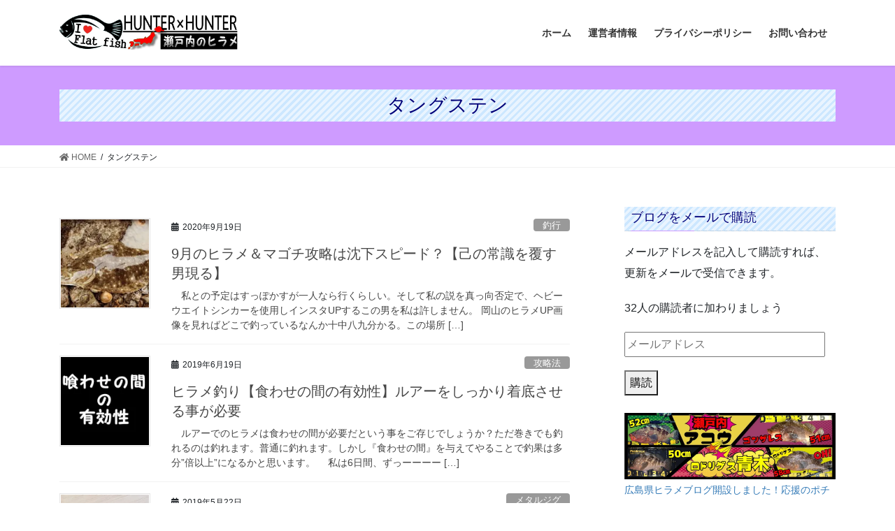

--- FILE ---
content_type: text/html; charset=UTF-8
request_url: http://hiramehunter.com/tag/%E3%82%BF%E3%83%B3%E3%82%B0%E3%82%B9%E3%83%86%E3%83%B3/
body_size: 10415
content:
<!DOCTYPE html><html lang="ja"
 prefix="og: https://ogp.me/ns#" ><head><meta charset="utf-8"><meta http-equiv="X-UA-Compatible" content="IE=edge"><meta name="viewport" content="width=device-width, initial-scale=1"><link media="all" href="http://hiramehunter.com/wp-content/cache/autoptimize/css/autoptimize_cec1fe4d39f1e521a2b76f7e0c836e4f.css" rel="stylesheet" /><title>タングステン | 11年のデータを元にヒラメの釣り方公開『瀬戸内の鮃師』</title><meta name="robots" content="noindex, max-snippet:-1, max-image-preview:large, max-video-preview:-1"/><link rel="canonical" href="http://hiramehunter.com/tag/%E3%82%BF%E3%83%B3%E3%82%B0%E3%82%B9%E3%83%86%E3%83%B3/" />  <script async src="https://www.googletagmanager.com/gtag/js?id=UA-133919454-1"></script> <script type="application/ld+json" class="aioseo-schema">{"@context":"https:\/\/schema.org","@graph":[{"@type":"WebSite","@id":"http:\/\/hiramehunter.com\/#website","url":"http:\/\/hiramehunter.com\/","name":"11\u5e74\u306e\u30c7\u30fc\u30bf\u3092\u5143\u306b\u30d2\u30e9\u30e1\u306e\u91e3\u308a\u65b9\u516c\u958b\u300e\u702c\u6238\u5185\u306e\u9b83\u5e2b\u300f","description":"\u702c\u6238\u5185\u30fb\u5e83\u5cf6\u30fb\u5ca1\u5c71\u3067\u5e74\u9593100\u5339\u7a0b\u306e\u91e3\u679c\u3067\u5206\u6790\u3002\u30d2\u30e9\u30e1\u306e\u7fd2\u6027\u3092\u77e5\u308a\u6642\u671f\u306b\u5fdc\u3058\u305f\u653b\u7565\u6cd5\u3092\u4f1d\u6388","publisher":{"@id":"http:\/\/hiramehunter.com\/#organization"}},{"@type":"Organization","@id":"http:\/\/hiramehunter.com\/#organization","name":"11\u5e74\u306e\u30c7\u30fc\u30bf\u3092\u5143\u306b\u30d2\u30e9\u30e1\u306e\u91e3\u308a\u65b9\u516c\u958b\u300e\u702c\u6238\u5185\u306e\u9b83\u5e2b\u300f","url":"http:\/\/hiramehunter.com\/","logo":{"@type":"ImageObject","@id":"http:\/\/hiramehunter.com\/#organizationLogo","url":"https:\/\/i2.wp.com\/hiramehunter.com\/wp-content\/uploads\/2020\/01\/7777.jpg?fit=840%2C165","width":"840","height":"165"},"image":{"@id":"http:\/\/hiramehunter.com\/#organizationLogo"}},{"@type":"BreadcrumbList","@id":"http:\/\/hiramehunter.com\/tag\/%E3%82%BF%E3%83%B3%E3%82%B0%E3%82%B9%E3%83%86%E3%83%B3\/#breadcrumblist","itemListElement":[{"@type":"ListItem","@id":"http:\/\/hiramehunter.com\/#listItem","position":"1","item":{"@type":"WebPage","@id":"http:\/\/hiramehunter.com\/","name":"\u30db\u30fc\u30e0","description":"\u702c\u6238\u5185\u30fb\u5e83\u5cf6\u30fb\u5ca1\u5c71\u3067\u5e74\u9593\u7d04100\u5339\u306e\u91e3\u679c\u3067\u5206\u6790\u3002\u30d2\u30e9\u30e1\u306e\u7fd2\u6027\u3092\u77e5\u308a\u6642\u671f\u306b\u5fdc\u3058\u305f\u653b\u7565\u6cd5\u3092\u4f1d\u6388\u3002\u5404\u5730\u3067\u5e74\u4e2d\u9b83\u3092\u72d9\u3044\u3001\u4eca\u5e74\u306e\u76ee\u6a19\u306f120\u5339\u3001100cm\u3001\u52dd\u73876\u5272\u3092\u76ee\u6307\u3059\u5ca1\u5c71\u306e\u91e3\u308a\u5909\u614b\u30a2\u30f3\u30b0\u30e9\u30fc\u3002\u91e3\u308a\u96e3\u3044\u3068\u8a00\u308f\u308c\u308b\u702c\u6238\u5185\u3067\u3082\u30d2\u30e9\u30e1\u30b2\u30fc\u30e0\u304c\u6210\u7acb\u3059\u308b\u4e8b\u3092\u7acb\u8a3c\u3059\u308b\u30d6\u30ed\u30b0\u3002\u91e3\u308a\u65b9\u3001\u72d9\u3044\u76ee\u3001\u653b\u7565\u6cd5\u306a\u3069\u3054\u7d39\u4ecb\uff01","url":"http:\/\/hiramehunter.com\/"},"nextItem":"http:\/\/hiramehunter.com\/tag\/%e3%82%bf%e3%83%b3%e3%82%b0%e3%82%b9%e3%83%86%e3%83%b3\/#listItem"},{"@type":"ListItem","@id":"http:\/\/hiramehunter.com\/tag\/%e3%82%bf%e3%83%b3%e3%82%b0%e3%82%b9%e3%83%86%e3%83%b3\/#listItem","position":"2","item":{"@type":"WebPage","@id":"http:\/\/hiramehunter.com\/tag\/%e3%82%bf%e3%83%b3%e3%82%b0%e3%82%b9%e3%83%86%e3%83%b3\/","name":"\u30bf\u30f3\u30b0\u30b9\u30c6\u30f3","url":"http:\/\/hiramehunter.com\/tag\/%e3%82%bf%e3%83%b3%e3%82%b0%e3%82%b9%e3%83%86%e3%83%b3\/"},"previousItem":"http:\/\/hiramehunter.com\/#listItem"}]},{"@type":"CollectionPage","@id":"http:\/\/hiramehunter.com\/tag\/%E3%82%BF%E3%83%B3%E3%82%B0%E3%82%B9%E3%83%86%E3%83%B3\/#collectionpage","url":"http:\/\/hiramehunter.com\/tag\/%E3%82%BF%E3%83%B3%E3%82%B0%E3%82%B9%E3%83%86%E3%83%B3\/","name":"\u30bf\u30f3\u30b0\u30b9\u30c6\u30f3 | 11\u5e74\u306e\u30c7\u30fc\u30bf\u3092\u5143\u306b\u30d2\u30e9\u30e1\u306e\u91e3\u308a\u65b9\u516c\u958b\u300e\u702c\u6238\u5185\u306e\u9b83\u5e2b\u300f","inLanguage":"ja","isPartOf":{"@id":"http:\/\/hiramehunter.com\/#website"},"breadcrumb":{"@id":"http:\/\/hiramehunter.com\/tag\/%E3%82%BF%E3%83%B3%E3%82%B0%E3%82%B9%E3%83%86%E3%83%B3\/#breadcrumblist"}}]}</script> <script async src="https://www.google-analytics.com/analytics.js"></script> <link rel='dns-prefetch' href='//secure.gravatar.com' /><link rel='dns-prefetch' href='//v0.wordpress.com' /><link rel='dns-prefetch' href='//i0.wp.com' /><link rel='dns-prefetch' href='//i1.wp.com' /><link rel='dns-prefetch' href='//i2.wp.com' /><link rel='dns-prefetch' href='//widgets.wp.com' /><link rel='dns-prefetch' href='//s0.wp.com' /><link rel='dns-prefetch' href='//0.gravatar.com' /><link rel='dns-prefetch' href='//1.gravatar.com' /><link rel='dns-prefetch' href='//2.gravatar.com' /><link rel='dns-prefetch' href='//c0.wp.com' /><link href='https://fonts.gstatic.com' crossorigin='anonymous' rel='preconnect' /><link href='https://ajax.googleapis.com' rel='preconnect' /><link href='https://fonts.googleapis.com' rel='preconnect' /><link rel="alternate" type="application/rss+xml" title="11年のデータを元にヒラメの釣り方公開『瀬戸内の鮃師』 &raquo; フィード" href="http://hiramehunter.com/feed/" /><link rel="alternate" type="application/rss+xml" title="11年のデータを元にヒラメの釣り方公開『瀬戸内の鮃師』 &raquo; コメントフィード" href="http://hiramehunter.com/comments/feed/" /><link rel="alternate" type="application/rss+xml" title="11年のデータを元にヒラメの釣り方公開『瀬戸内の鮃師』 &raquo; タングステン タグのフィード" href="http://hiramehunter.com/tag/%e3%82%bf%e3%83%b3%e3%82%b0%e3%82%b9%e3%83%86%e3%83%b3/feed/" /><meta name="description" content="タングステン について 11年のデータを元にヒラメの釣り方公開『瀬戸内の鮃師』 瀬戸内・広島・岡山で年間100匹程の釣果で分析。ヒラメの習性を知り時期に応じた攻略法を伝授" /><!--noptimize--><script id="hiram-ready">
			window.advanced_ads_ready=function(e,a){a=a||"complete";var d=function(e){return"interactive"===a?"loading"!==e:"complete"===e};d(document.readyState)?e():document.addEventListener("readystatechange",(function(a){d(a.target.readyState)&&e()}),{once:"interactive"===a})},window.advanced_ads_ready_queue=window.advanced_ads_ready_queue||[];		</script>
		<!--/noptimize--><link rel="https://api.w.org/" href="http://hiramehunter.com/wp-json/" /><link rel="alternate" type="application/json" href="http://hiramehunter.com/wp-json/wp/v2/tags/123" /><link rel="EditURI" type="application/rsd+xml" title="RSD" href="http://hiramehunter.com/xmlrpc.php?rsd" /><link rel="wlwmanifest" type="application/wlwmanifest+xml" href="http://hiramehunter.com/wp-includes/wlwmanifest.xml" /><meta name="generator" content="WordPress 6.2.8" />  <script async src="//pagead2.googlesyndication.com/pagead/js/adsbygoogle.js"></script> <script>(adsbygoogle = window.adsbygoogle || []).push({
		  google_ad_client: "ca-pub-6570000621873707  ",
		  enable_page_level_ads: true
			,overlays: {bottom: true}	 });</script>  <script type="text/javascript" src="//aml.valuecommerce.com/vcdal.js" async></script> <script async src="https://pagead2.googlesyndication.com/pagead/js/adsbygoogle.js"></script> <script>(adsbygoogle = window.adsbygoogle || []).push({
          google_ad_client: "ca-pub-6570000621873707",
          enable_page_level_ads: true
     });</script><meta name="twitter:card" content="summary_large_image"><meta name="twitter:description" content="タングステン について 11年のデータを元にヒラメの釣り方公開『瀬戸内の鮃師』 瀬戸内・広島・岡山で年間100匹程の釣果で分析。ヒラメの習性を知り時期に応じた攻略法を伝授"><meta name="twitter:title" content="9月のヒラメ＆マゴチ攻略は沈下スピード？【己の常識を覆す男現る】 | 11年のデータを元にヒラメの釣り方公開『瀬戸内の鮃師』"><meta name="twitter:url" content="http://hiramehunter.com/2020/09/19/hirameturi-68/"><meta name="twitter:domain" content="hiramehunter.com"><link rel="icon" href="https://i2.wp.com/hiramehunter.com/wp-content/uploads/2022/09/200x200.jpg?fit=32%2C32" sizes="32x32" /><link rel="icon" href="https://i2.wp.com/hiramehunter.com/wp-content/uploads/2022/09/200x200.jpg?fit=192%2C192" sizes="192x192" /><link rel="apple-touch-icon" href="https://i2.wp.com/hiramehunter.com/wp-content/uploads/2022/09/200x200.jpg?fit=180%2C180" /><meta name="msapplication-TileImage" content="https://i2.wp.com/hiramehunter.com/wp-content/uploads/2022/09/200x200.jpg?fit=200%2C200" /></head><body class="archive tag tag-123 custom-background post-type-post vk-blocks sidebar-fix sidebar-fix-priority-top bootstrap4 device-pc fa_v5_css aa-prefix-hiram- aa-disabled-archive">
 <a class="skip-link screen-reader-text" href="#main">コンテンツへスキップ</a> <a class="skip-link screen-reader-text" href="#vk-mobile-nav">ナビゲーションに移動</a> <svg xmlns="http://www.w3.org/2000/svg" viewBox="0 0 0 0" width="0" height="0" focusable="false" role="none" style="visibility: hidden; position: absolute; left: -9999px; overflow: hidden;" ><defs><filter id="wp-duotone-dark-grayscale"><feColorMatrix color-interpolation-filters="sRGB" type="matrix" values=" .299 .587 .114 0 0 .299 .587 .114 0 0 .299 .587 .114 0 0 .299 .587 .114 0 0 " /><feComponentTransfer color-interpolation-filters="sRGB" ><feFuncR type="table" tableValues="0 0.49803921568627" /><feFuncG type="table" tableValues="0 0.49803921568627" /><feFuncB type="table" tableValues="0 0.49803921568627" /><feFuncA type="table" tableValues="1 1" /></feComponentTransfer><feComposite in2="SourceGraphic" operator="in" /></filter></defs></svg><svg xmlns="http://www.w3.org/2000/svg" viewBox="0 0 0 0" width="0" height="0" focusable="false" role="none" style="visibility: hidden; position: absolute; left: -9999px; overflow: hidden;" ><defs><filter id="wp-duotone-grayscale"><feColorMatrix color-interpolation-filters="sRGB" type="matrix" values=" .299 .587 .114 0 0 .299 .587 .114 0 0 .299 .587 .114 0 0 .299 .587 .114 0 0 " /><feComponentTransfer color-interpolation-filters="sRGB" ><feFuncR type="table" tableValues="0 1" /><feFuncG type="table" tableValues="0 1" /><feFuncB type="table" tableValues="0 1" /><feFuncA type="table" tableValues="1 1" /></feComponentTransfer><feComposite in2="SourceGraphic" operator="in" /></filter></defs></svg><svg xmlns="http://www.w3.org/2000/svg" viewBox="0 0 0 0" width="0" height="0" focusable="false" role="none" style="visibility: hidden; position: absolute; left: -9999px; overflow: hidden;" ><defs><filter id="wp-duotone-purple-yellow"><feColorMatrix color-interpolation-filters="sRGB" type="matrix" values=" .299 .587 .114 0 0 .299 .587 .114 0 0 .299 .587 .114 0 0 .299 .587 .114 0 0 " /><feComponentTransfer color-interpolation-filters="sRGB" ><feFuncR type="table" tableValues="0.54901960784314 0.98823529411765" /><feFuncG type="table" tableValues="0 1" /><feFuncB type="table" tableValues="0.71764705882353 0.25490196078431" /><feFuncA type="table" tableValues="1 1" /></feComponentTransfer><feComposite in2="SourceGraphic" operator="in" /></filter></defs></svg><svg xmlns="http://www.w3.org/2000/svg" viewBox="0 0 0 0" width="0" height="0" focusable="false" role="none" style="visibility: hidden; position: absolute; left: -9999px; overflow: hidden;" ><defs><filter id="wp-duotone-blue-red"><feColorMatrix color-interpolation-filters="sRGB" type="matrix" values=" .299 .587 .114 0 0 .299 .587 .114 0 0 .299 .587 .114 0 0 .299 .587 .114 0 0 " /><feComponentTransfer color-interpolation-filters="sRGB" ><feFuncR type="table" tableValues="0 1" /><feFuncG type="table" tableValues="0 0.27843137254902" /><feFuncB type="table" tableValues="0.5921568627451 0.27843137254902" /><feFuncA type="table" tableValues="1 1" /></feComponentTransfer><feComposite in2="SourceGraphic" operator="in" /></filter></defs></svg><svg xmlns="http://www.w3.org/2000/svg" viewBox="0 0 0 0" width="0" height="0" focusable="false" role="none" style="visibility: hidden; position: absolute; left: -9999px; overflow: hidden;" ><defs><filter id="wp-duotone-midnight"><feColorMatrix color-interpolation-filters="sRGB" type="matrix" values=" .299 .587 .114 0 0 .299 .587 .114 0 0 .299 .587 .114 0 0 .299 .587 .114 0 0 " /><feComponentTransfer color-interpolation-filters="sRGB" ><feFuncR type="table" tableValues="0 0" /><feFuncG type="table" tableValues="0 0.64705882352941" /><feFuncB type="table" tableValues="0 1" /><feFuncA type="table" tableValues="1 1" /></feComponentTransfer><feComposite in2="SourceGraphic" operator="in" /></filter></defs></svg><svg xmlns="http://www.w3.org/2000/svg" viewBox="0 0 0 0" width="0" height="0" focusable="false" role="none" style="visibility: hidden; position: absolute; left: -9999px; overflow: hidden;" ><defs><filter id="wp-duotone-magenta-yellow"><feColorMatrix color-interpolation-filters="sRGB" type="matrix" values=" .299 .587 .114 0 0 .299 .587 .114 0 0 .299 .587 .114 0 0 .299 .587 .114 0 0 " /><feComponentTransfer color-interpolation-filters="sRGB" ><feFuncR type="table" tableValues="0.78039215686275 1" /><feFuncG type="table" tableValues="0 0.94901960784314" /><feFuncB type="table" tableValues="0.35294117647059 0.47058823529412" /><feFuncA type="table" tableValues="1 1" /></feComponentTransfer><feComposite in2="SourceGraphic" operator="in" /></filter></defs></svg><svg xmlns="http://www.w3.org/2000/svg" viewBox="0 0 0 0" width="0" height="0" focusable="false" role="none" style="visibility: hidden; position: absolute; left: -9999px; overflow: hidden;" ><defs><filter id="wp-duotone-purple-green"><feColorMatrix color-interpolation-filters="sRGB" type="matrix" values=" .299 .587 .114 0 0 .299 .587 .114 0 0 .299 .587 .114 0 0 .299 .587 .114 0 0 " /><feComponentTransfer color-interpolation-filters="sRGB" ><feFuncR type="table" tableValues="0.65098039215686 0.40392156862745" /><feFuncG type="table" tableValues="0 1" /><feFuncB type="table" tableValues="0.44705882352941 0.4" /><feFuncA type="table" tableValues="1 1" /></feComponentTransfer><feComposite in2="SourceGraphic" operator="in" /></filter></defs></svg><svg xmlns="http://www.w3.org/2000/svg" viewBox="0 0 0 0" width="0" height="0" focusable="false" role="none" style="visibility: hidden; position: absolute; left: -9999px; overflow: hidden;" ><defs><filter id="wp-duotone-blue-orange"><feColorMatrix color-interpolation-filters="sRGB" type="matrix" values=" .299 .587 .114 0 0 .299 .587 .114 0 0 .299 .587 .114 0 0 .299 .587 .114 0 0 " /><feComponentTransfer color-interpolation-filters="sRGB" ><feFuncR type="table" tableValues="0.098039215686275 1" /><feFuncG type="table" tableValues="0 0.66274509803922" /><feFuncB type="table" tableValues="0.84705882352941 0.41960784313725" /><feFuncA type="table" tableValues="1 1" /></feComponentTransfer><feComposite in2="SourceGraphic" operator="in" /></filter></defs></svg><header class="siteHeader"><div class="container siteHeadContainer"><div class="navbar-header"><p class="navbar-brand siteHeader_logo"> <a href="http://hiramehunter.com/"> <span><noscript><img src="http://hiramehunter.com/wp-content/uploads/2019/01/7777.jpg" alt="11年のデータを元にヒラメの釣り方公開『瀬戸内の鮃師』" /></noscript><img class="lazyload" src='data:image/svg+xml,%3Csvg%20xmlns=%22http://www.w3.org/2000/svg%22%20viewBox=%220%200%20210%20140%22%3E%3C/svg%3E' data-src="http://hiramehunter.com/wp-content/uploads/2019/01/7777.jpg" alt="11年のデータを元にヒラメの釣り方公開『瀬戸内の鮃師』" /></span> </a></p></div><div id="gMenu_outer" class="gMenu_outer"><nav class="menu-%e3%83%a1%e3%82%a4%e3%83%b3%e3%83%a1%e3%83%8b%e3%83%a5%e3%83%bc-container"><ul id="menu-%e3%83%a1%e3%82%a4%e3%83%b3%e3%83%a1%e3%83%8b%e3%83%a5%e3%83%bc" class="menu gMenu vk-menu-acc"><li id="menu-item-495" class="menu-item menu-item-type-custom menu-item-object-custom menu-item-home"><a href="http://hiramehunter.com/"><strong class="gMenu_name">ホーム</strong></a></li><li id="menu-item-493" class="menu-item menu-item-type-post_type menu-item-object-page"><a href="http://hiramehunter.com/jyouhou/"><strong class="gMenu_name">運営者情報</strong></a></li><li id="menu-item-491" class="menu-item menu-item-type-post_type menu-item-object-page"><a href="http://hiramehunter.com/privacy/"><strong class="gMenu_name">﻿プライバシーポリシー</strong></a></li><li id="menu-item-492" class="menu-item menu-item-type-post_type menu-item-object-page"><a href="http://hiramehunter.com/toiawase/"><strong class="gMenu_name">お問い合わせ</strong></a></li></ul></nav></div></div></header><div class="section page-header"><div class="container"><div class="row"><div class="col-md-12"><h1 class="page-header_pageTitle"> タングステン</h1></div></div></div></div><div class="section breadSection"><div class="container"><div class="row"><ol class="breadcrumb" itemtype="http://schema.org/BreadcrumbList"><li id="panHome" itemprop="itemListElement" itemscope itemtype="http://schema.org/ListItem"><a itemprop="item" href="http://hiramehunter.com/"><span itemprop="name"><i class="fa fa-home"></i> HOME</span></a></li><li><span>タングステン</span></li></ol></div></div></div><div class="section siteContent"><div class="container"><div class="row"><div class="col mainSection mainSection-col-two baseSection vk_posts-mainSection" id="main" role="main"><div class="postList"><article class="media"><div id="post-3968" class="post-3968 post type-post status-publish format-standard has-post-thumbnail hentry category-8 tag-176 tag-924 tag-123 tag-18 tag-983 tag-984 tag-136 tag-985 tag-19 tag-17 tag-45 tag-947 tag-58"><div class="media-left postList_thumbnail"> <a href="http://hiramehunter.com/2020/09/19/hirameturi-68/"> <img width="150" height="150" src="https://i2.wp.com/hiramehunter.com/wp-content/uploads/2020/09/名称未設定-3.jpg?resize=150%2C150" class="media-object wp-post-image jetpack-lazy-image" alt="9月，ヒラメ" decoding="async" data-attachment-id="3969" data-permalink="http://hiramehunter.com/2020/09/19/hirameturi-68/%e5%90%8d%e7%a7%b0%e6%9c%aa%e8%a8%ad%e5%ae%9a-3-12/" data-orig-file="https://i2.wp.com/hiramehunter.com/wp-content/uploads/2020/09/名称未設定-3.jpg?fit=400%2C320" data-orig-size="400,320" data-comments-opened="1" data-image-meta="{&quot;aperture&quot;:&quot;0&quot;,&quot;credit&quot;:&quot;&quot;,&quot;camera&quot;:&quot;&quot;,&quot;caption&quot;:&quot;&quot;,&quot;created_timestamp&quot;:&quot;0&quot;,&quot;copyright&quot;:&quot;&quot;,&quot;focal_length&quot;:&quot;0&quot;,&quot;iso&quot;:&quot;0&quot;,&quot;shutter_speed&quot;:&quot;0&quot;,&quot;title&quot;:&quot;&quot;,&quot;orientation&quot;:&quot;0&quot;}" data-image-title="9月，ヒラメ" data-image-description="&lt;p&gt;9月，ヒラメ&lt;/p&gt;
" data-image-caption="" data-medium-file="https://i2.wp.com/hiramehunter.com/wp-content/uploads/2020/09/名称未設定-3.jpg?fit=300%2C240" data-large-file="https://i2.wp.com/hiramehunter.com/wp-content/uploads/2020/09/名称未設定-3.jpg?fit=400%2C320" data-lazy-srcset="https://i2.wp.com/hiramehunter.com/wp-content/uploads/2020/09/名称未設定-3.jpg?resize=150%2C150 150w, https://i2.wp.com/hiramehunter.com/wp-content/uploads/2020/09/名称未設定-3.jpg?zoom=2&amp;resize=150%2C150 300w" data-lazy-sizes="(max-width: 150px) 100vw, 150px" data-lazy-src="https://i2.wp.com/hiramehunter.com/wp-content/uploads/2020/09/名称未設定-3.jpg?resize=150%2C150&amp;is-pending-load=1" srcset="[data-uri]" /> </a></div><div class="media-body"><div class="entry-meta"> <span class="published entry-meta_items">2020年9月19日</span> <span class="entry-meta_items entry-meta_updated">/ 最終更新日時 : <span class="updated">2020年9月19日</span></span> <span class="vcard author entry-meta_items entry-meta_items_author"><span class="fn">hiremehunter</span></span> <span class="entry-meta_items entry-meta_items_term"><a href="http://hiramehunter.com/category/%e9%87%a3%e8%a1%8c/" class="btn btn-xs btn-primary entry-meta_items_term_button" style="background-color:#999999;border:none;">釣行</a></span></div><h1 class="media-heading entry-title"><a href="http://hiramehunter.com/2020/09/19/hirameturi-68/">9月のヒラメ＆マゴチ攻略は沈下スピード？【己の常識を覆す男現る】</a></h1> <a href="http://hiramehunter.com/2020/09/19/hirameturi-68/" class="media-body_excerpt"><p>　私との予定はすっぽかすが一人なら行くらしい。そして私の説を真っ向否定で、ヘビーウエイトシンカーを使用しインスタUPするこの男を私は許しません。 岡山のヒラメUP画像を見ればどこで釣っているなんか十中八九分かる。この場所 [&hellip;]</p> </a></div></div></article><article class="media"><div id="post-1478" class="post-1478 post type-post status-publish format-standard has-post-thumbnail hentry category-11 tag-534 tag-533 tag-253 tag-505 tag-123 tag-18 tag-535 tag-532 tag-536 tag-745 tag-743"><div class="media-left postList_thumbnail"> <a href="http://hiramehunter.com/2019/06/19/kuwasenoma/"> <img width="150" height="150" src="https://i0.wp.com/hiramehunter.com/wp-content/uploads/2019/06/画像.jpg?resize=150%2C150" class="media-object wp-post-image jetpack-lazy-image" alt="ヒラメ，喰わせの間" decoding="async" data-attachment-id="1479" data-permalink="http://hiramehunter.com/2019/06/19/kuwasenoma/%e7%94%bb%e5%83%8f-4/" data-orig-file="https://i0.wp.com/hiramehunter.com/wp-content/uploads/2019/06/画像.jpg?fit=640%2C640" data-orig-size="640,640" data-comments-opened="1" data-image-meta="{&quot;aperture&quot;:&quot;0&quot;,&quot;credit&quot;:&quot;&quot;,&quot;camera&quot;:&quot;&quot;,&quot;caption&quot;:&quot;&quot;,&quot;created_timestamp&quot;:&quot;0&quot;,&quot;copyright&quot;:&quot;&quot;,&quot;focal_length&quot;:&quot;0&quot;,&quot;iso&quot;:&quot;0&quot;,&quot;shutter_speed&quot;:&quot;0&quot;,&quot;title&quot;:&quot;&quot;,&quot;orientation&quot;:&quot;0&quot;}" data-image-title="ヒラメ，喰わせの間" data-image-description="&lt;p&gt;ヒラメ，喰わせの間&lt;/p&gt;
" data-image-caption="" data-medium-file="https://i0.wp.com/hiramehunter.com/wp-content/uploads/2019/06/画像.jpg?fit=300%2C300" data-large-file="https://i0.wp.com/hiramehunter.com/wp-content/uploads/2019/06/画像.jpg?fit=640%2C640" data-lazy-srcset="https://i0.wp.com/hiramehunter.com/wp-content/uploads/2019/06/画像.jpg?w=640 640w, https://i0.wp.com/hiramehunter.com/wp-content/uploads/2019/06/画像.jpg?resize=150%2C150 150w, https://i0.wp.com/hiramehunter.com/wp-content/uploads/2019/06/画像.jpg?resize=300%2C300 300w" data-lazy-sizes="(max-width: 150px) 100vw, 150px" data-lazy-src="https://i0.wp.com/hiramehunter.com/wp-content/uploads/2019/06/画像.jpg?resize=150%2C150&amp;is-pending-load=1" srcset="[data-uri]" /> </a></div><div class="media-body"><div class="entry-meta"> <span class="published entry-meta_items">2019年6月19日</span> <span class="entry-meta_items entry-meta_updated">/ 最終更新日時 : <span class="updated">2020年2月27日</span></span> <span class="vcard author entry-meta_items entry-meta_items_author"><span class="fn">hiremehunter</span></span> <span class="entry-meta_items entry-meta_items_term"><a href="http://hiramehunter.com/category/%e6%94%bb%e7%95%a5%e6%b3%95/" class="btn btn-xs btn-primary entry-meta_items_term_button" style="background-color:#999999;border:none;">攻略法</a></span></div><h1 class="media-heading entry-title"><a href="http://hiramehunter.com/2019/06/19/kuwasenoma/">ヒラメ釣り【食わせの間の有効性】ルアーをしっかり着底させる事が必要</a></h1> <a href="http://hiramehunter.com/2019/06/19/kuwasenoma/" class="media-body_excerpt"><p>　ルアーでのヒラメは食わせの間が必要だという事をご存じでしょうか？ただ巻きでも釣れるのは釣れます。普通に釣れます。しかし『食わせの間』を与えてやることで釣果は多分”倍以上”になるかと思います。 　私は6日間、ずっーーーー [&hellip;]</p> </a></div></div></article><article class="media"><div id="post-1242" class="post-1242 post type-post status-publish format-standard has-post-thumbnail hentry category-422 category-5 tag-tg tag-435 tag-37 tag-123 tag-18 tag-z tag-ztg tag-423 tag-66 tag-427 tag-79"><div class="media-left postList_thumbnail"> <a href="http://hiramehunter.com/2019/05/22/hirametal-z/"> <img width="150" height="150" src="https://i0.wp.com/hiramehunter.com/wp-content/uploads/2019/05/20190522_135827-e1585874889412.jpg?resize=150%2C150" class="media-object wp-post-image jetpack-lazy-image" alt="ヒラメタルZ　TG" decoding="async" data-attachment-id="1244" data-permalink="http://hiramehunter.com/2019/05/22/hirametal-z/20190522_135827/" data-orig-file="https://i0.wp.com/hiramehunter.com/wp-content/uploads/2019/05/20190522_135827-e1585874889412.jpg?fit=640%2C318" data-orig-size="640,318" data-comments-opened="1" data-image-meta="{&quot;aperture&quot;:&quot;0&quot;,&quot;credit&quot;:&quot;&quot;,&quot;camera&quot;:&quot;&quot;,&quot;caption&quot;:&quot;&quot;,&quot;created_timestamp&quot;:&quot;0&quot;,&quot;copyright&quot;:&quot;&quot;,&quot;focal_length&quot;:&quot;0&quot;,&quot;iso&quot;:&quot;0&quot;,&quot;shutter_speed&quot;:&quot;0&quot;,&quot;title&quot;:&quot;&quot;,&quot;orientation&quot;:&quot;0&quot;}" data-image-title="ヒラメタルZ　TG" data-image-description="&lt;p&gt;ヒラメタルZ　TG&lt;/p&gt;
" data-image-caption="" data-medium-file="https://i0.wp.com/hiramehunter.com/wp-content/uploads/2019/05/20190522_135827-e1585874889412.jpg?fit=300%2C149" data-large-file="https://i0.wp.com/hiramehunter.com/wp-content/uploads/2019/05/20190522_135827-e1585874889412.jpg?fit=1024%2C508" data-lazy-srcset="https://i0.wp.com/hiramehunter.com/wp-content/uploads/2019/05/20190522_135827-e1585874889412.jpg?zoom=2&amp;resize=150%2C150 300w, https://i0.wp.com/hiramehunter.com/wp-content/uploads/2019/05/20190522_135827-e1585874889412.jpg?zoom=3&amp;resize=150%2C150 450w" data-lazy-sizes="(max-width: 150px) 100vw, 150px" data-lazy-src="https://i0.wp.com/hiramehunter.com/wp-content/uploads/2019/05/20190522_135827-e1585874889412.jpg?resize=150%2C150&amp;is-pending-load=1" srcset="[data-uri]" /> </a></div><div class="media-body"><div class="entry-meta"> <span class="published entry-meta_items">2019年5月22日</span> <span class="entry-meta_items entry-meta_updated">/ 最終更新日時 : <span class="updated">2021年6月11日</span></span> <span class="vcard author entry-meta_items entry-meta_items_author"><span class="fn">hiremehunter</span></span> <span class="entry-meta_items entry-meta_items_term"><a href="http://hiramehunter.com/category/%e3%83%ab%e3%82%a2%e3%83%bc/%e3%83%a1%e3%82%bf%e3%83%ab%e3%82%b8%e3%82%b0/" class="btn btn-xs btn-primary entry-meta_items_term_button" style="background-color:#999999;border:none;">メタルジグ</a></span></div><h1 class="media-heading entry-title"><a href="http://hiramehunter.com/2019/05/22/hirametal-z/">鮃狂(フラットジャンキー)ヒラメタルZ TG ヒラメ専用メタルジグ！</a></h1> <a href="http://hiramehunter.com/2019/05/22/hirametal-z/" class="media-body_excerpt"><p>　TG素材のヒラメタルZが発売になりました。ヒラメタルZは亜鉛素材で出来ていている？と思うのですが（ｚ＝亜鉛Znの元素記号の略）。ヒラメタルZ TGって事は亜鉛とタングステンのコンポジットって事で間違いないと思います。  [&hellip;]</p> </a></div></div></article><article class="media"><div id="post-230" class="post-230 post type-post status-publish format-standard has-post-thumbnail hentry category-63 category-5 tag-40 tag-123 tag-93 tag-120 tag-18 tag-55tg tag-99 tag-17 tag-68 tag-124 tag-28 tag-79 tag-20"><div class="media-left postList_thumbnail"> <a href="http://hiramehunter.com/2019/02/18/rangevib55tg/"> <img width="150" height="150" src="https://i2.wp.com/hiramehunter.com/wp-content/uploads/2019/02/20190216_093051-1-e1585863292290.jpg?resize=150%2C150" class="media-object wp-post-image jetpack-lazy-image" alt="" decoding="async" data-attachment-id="231" data-permalink="http://hiramehunter.com/2019/02/18/rangevib55tg/20190216_093051-2/" data-orig-file="https://i2.wp.com/hiramehunter.com/wp-content/uploads/2019/02/20190216_093051-1-e1585863292290.jpg?fit=640%2C360" data-orig-size="640,360" data-comments-opened="1" data-image-meta="{&quot;aperture&quot;:&quot;0&quot;,&quot;credit&quot;:&quot;&quot;,&quot;camera&quot;:&quot;&quot;,&quot;caption&quot;:&quot;&quot;,&quot;created_timestamp&quot;:&quot;0&quot;,&quot;copyright&quot;:&quot;&quot;,&quot;focal_length&quot;:&quot;0&quot;,&quot;iso&quot;:&quot;0&quot;,&quot;shutter_speed&quot;:&quot;0&quot;,&quot;title&quot;:&quot;&quot;,&quot;orientation&quot;:&quot;0&quot;}" data-image-title="レンジバイブＴＧ" data-image-description="" data-image-caption="" data-medium-file="https://i2.wp.com/hiramehunter.com/wp-content/uploads/2019/02/20190216_093051-1-e1585863292290.jpg?fit=300%2C169" data-large-file="https://i2.wp.com/hiramehunter.com/wp-content/uploads/2019/02/20190216_093051-1-e1585863292290.jpg?fit=1024%2C576" data-lazy-srcset="https://i2.wp.com/hiramehunter.com/wp-content/uploads/2019/02/20190216_093051-1-e1585863292290.jpg?zoom=2&amp;resize=150%2C150 300w, https://i2.wp.com/hiramehunter.com/wp-content/uploads/2019/02/20190216_093051-1-e1585863292290.jpg?zoom=3&amp;resize=150%2C150 450w" data-lazy-sizes="(max-width: 150px) 100vw, 150px" data-lazy-src="https://i2.wp.com/hiramehunter.com/wp-content/uploads/2019/02/20190216_093051-1-e1585863292290.jpg?resize=150%2C150&amp;is-pending-load=1" srcset="[data-uri]" /> </a></div><div class="media-body"><div class="entry-meta"> <span class="published entry-meta_items">2019年2月18日</span> <span class="entry-meta_items entry-meta_updated">/ 最終更新日時 : <span class="updated">2020年2月21日</span></span> <span class="vcard author entry-meta_items entry-meta_items_author"><span class="fn">hiremehunter</span></span> <span class="entry-meta_items entry-meta_items_term"><a href="http://hiramehunter.com/category/%e3%83%ab%e3%82%a2%e3%83%bc/%e3%83%90%e3%82%a4%e3%83%96%e3%83%ac%e3%83%bc%e3%82%b7%e3%83%a7%e3%83%b3/" class="btn btn-xs btn-primary entry-meta_items_term_button" style="background-color:#999999;border:none;">バイブレーション</a></span></div><h1 class="media-heading entry-title"><a href="http://hiramehunter.com/2019/02/18/rangevib55tg/">レンジバイブ55ＴＧ【バスデイ】ヒラメ釣りに最適なバイブレーション</a></h1> <a href="http://hiramehunter.com/2019/02/18/rangevib55tg/" class="media-body_excerpt"><p>　サーフで使う時のバイブレーションは普通に引いても海底にドスドスと当たり、使いにくいのでサーフでは使っていなかった。最近ではサーフ以外の場所で釣行する事が多くなり、バイブレーションの出番も多くなった。その中でもタングステ [&hellip;]</p> </a></div></div></article></div></div><div class="col subSection sideSection sideSection-col-two baseSection"><aside class="widget widget_blog_subscription jetpack_subscription_widget" id="blog_subscription-2"><h1 class="widget-title subSection-title">ブログをメールで購読</h1><form action="#" method="post" accept-charset="utf-8" id="subscribe-blog-blog_subscription-2"><div id="subscribe-text"><p>メールアドレスを記入して購読すれば、更新をメールで受信できます。</p></div><div class="jetpack-subscribe-count"><p> 32人の購読者に加わりましょう</p></div><p id="subscribe-email"> <label id="jetpack-subscribe-label"
 class="screen-reader-text"
 for="subscribe-field-blog_subscription-2"> メールアドレス </label> <input type="email" name="email" required="required"
 value=""
 id="subscribe-field-blog_subscription-2"
 placeholder="メールアドレス"
 /></p><p id="subscribe-submit"
 > <input type="hidden" name="action" value="subscribe"/> <input type="hidden" name="source" value="http://hiramehunter.com/tag/%E3%82%BF%E3%83%B3%E3%82%B0%E3%82%B9%E3%83%86%E3%83%B3/"/> <input type="hidden" name="sub-type" value="widget"/> <input type="hidden" name="redirect_fragment" value="blog_subscription-2"/> <button type="submit"
 name="jetpack_subscriptions_widget"
 > 購読 </button></p></form></aside><aside class="widget widget_text" id="text-15"><div class="textwidget"><p><a href="http://hiramehunter.com/hiro/"><img decoding="async" class="lazy lazy-hidden" title="広島県ヒラメブログ開設しました！" src="[data-uri]" data-lazy-type="image" data-lazy-src="https://i1.wp.com/hiramehunter.com/wp-content/uploads/2021/06/トップページ１.jpg?w=1140" data-recalc-dims="1" /><noscript><img decoding="async" title="広島県ヒラメブログ開設しました！" src="https://i1.wp.com/hiramehunter.com/wp-content/uploads/2021/06/トップページ１.jpg?w=1140" data-recalc-dims="1" /></noscript></a><br /> <a style="font-size: 0.9em;" href="http://hiramehunter.com/hiro/">広島県ヒラメブログ開設しました！応援のポチお願い致します</a></p></div></aside><aside class="widget widget_text" id="text-13"><div class="textwidget"><p><a href="https://fishing.blogmura.com/setonaikaituri/ranking/in?p_cid=11001004" target="_blank" rel="noopener"><img decoding="async" class="lazy lazy-hidden" src="[data-uri]" data-lazy-type="image" data-lazy-src="https://i2.wp.com/b.blogmura.com/fishing/setonaikaituri/88_31.gif?resize=88%2C31&#038;ssl=1" alt="にほんブログ村 釣りブログ 瀬戸内海釣行記へ" width="88" height="31" border="0" data-recalc-dims="1" /><noscript><img decoding="async" src="https://i2.wp.com/b.blogmura.com/fishing/setonaikaituri/88_31.gif?resize=88%2C31&#038;ssl=1" alt="にほんブログ村 釣りブログ 瀬戸内海釣行記へ" width="88" height="31" border="0" data-recalc-dims="1" /></noscript></a><br /> <a href="https://fishing.blogmura.com/setonaikaituri/ranking/in?p_cid=11001004" target="_blank" rel="noopener">にほんブログ村</a></p><p><a href="//blog.with2.net/link/?2007731:5033"><img decoding="async" class="lazy lazy-hidden" title="ヒラメ釣りランキング" src="[data-uri]" data-lazy-type="image" data-lazy-src="https://i0.wp.com/blog.with2.net/img/banner/c/banner_1/br_c_5033_1.gif?w=1140&#038;ssl=1" data-recalc-dims="1" /><noscript><img decoding="async" title="ヒラメ釣りランキング" src="https://i0.wp.com/blog.with2.net/img/banner/c/banner_1/br_c_5033_1.gif?w=1140&#038;ssl=1" data-recalc-dims="1" /></noscript></a><br /> <a style="font-size: 0.9em;" href="//blog.with2.net/link/?2007731:5033">ヒラメ釣りランキング</a></p><p><a href="https://blogmura.com/profiles/11001004?p_cid=11001004"><img decoding="async" class="lazy lazy-hidden" src="[data-uri]" data-lazy-type="image" data-lazy-src="https://i1.wp.com/blogparts.blogmura.com/parts_image/user/pv11001004.gif?w=1140&#038;ssl=1" alt="PVアクセスランキング にほんブログ村" data-recalc-dims="1" /><noscript><img decoding="async" src="https://i1.wp.com/blogparts.blogmura.com/parts_image/user/pv11001004.gif?w=1140&#038;ssl=1" alt="PVアクセスランキング にほんブログ村" data-recalc-dims="1" /></noscript></a></p></div></aside><aside class="widget widget_text" id="text-14"><div class="textwidget"></div></aside><aside class="widget widget_text" id="text-7"><div class="textwidget"></div></aside><aside class="widget widget_text" id="text-12"><div class="textwidget"><p><a class="hatena-bookmark-button" title="このエントリーをはてなブックマークに追加" href="https://b.hatena.ne.jp/entry/" data-hatena-bookmark-lang="ja" data-hatena-bookmark-layout="vertical-normal"><img decoding="async" class="lazy lazy-hidden" style="border: none;" src="[data-uri]" data-lazy-type="image" data-lazy-src="https://i2.wp.com/b.st-hatena.com/images/v4/public/entry-button/button-only@2x.png?resize=20%2C20&#038;ssl=1" alt="このエントリーをはてなブックマークに追加" width="20" height="20" data-recalc-dims="1" /><noscript><img decoding="async" style="border: none;" src="https://i2.wp.com/b.st-hatena.com/images/v4/public/entry-button/button-only@2x.png?resize=20%2C20&#038;ssl=1" alt="このエントリーをはてなブックマークに追加" width="20" height="20" data-recalc-dims="1" /></noscript></a><script type="text/javascript" src="https://b.st-hatena.com/js/bookmark_button.js" charset="utf-8" async="async"></script></p><p>いつも購読ありがとうございます！応援のポチをお願い致します！</p></div></aside><aside class="widget widget_categories" id="categories-5"><h1 class="widget-title subSection-title">カテゴリー</h1><ul><li class="cat-item cat-item-273"><a href="http://hiramehunter.com/category/supplies/%e3%82%a2%e3%82%b7%e3%82%b9%e3%83%88%e3%83%95%e3%83%83%e3%82%af/">アシストフック</a></li><li class="cat-item cat-item-10"><a href="http://hiramehunter.com/category/supplies/%e3%82%a6%e3%82%a7%e3%83%bc%e3%83%80%e3%83%bc/">ウェーダー</a></li><li class="cat-item cat-item-582"><a href="http://hiramehunter.com/category/%e3%83%af%e3%83%bc%e3%83%a0/%e3%82%b0%e3%83%a9%e3%83%96/">グラブ</a></li><li class="cat-item cat-item-474"><a href="http://hiramehunter.com/category/supplies/%e3%82%b8%e3%82%b0%e3%83%98%e3%83%83%e3%83%89/">ジグヘッド</a></li><li class="cat-item cat-item-802"><a href="http://hiramehunter.com/category/%e3%83%ab%e3%82%a2%e3%83%bc/%e3%82%b8%e3%82%b0%e3%83%9f%e3%83%8e%e3%83%bc/">ジグミノー</a></li><li class="cat-item cat-item-583"><a href="http://hiramehunter.com/category/%e3%83%af%e3%83%bc%e3%83%a0/%e3%82%b7%e3%83%a3%e3%83%83%e3%83%89/">シャッド</a></li><li class="cat-item cat-item-13"><a href="http://hiramehunter.com/category/%e3%83%ab%e3%82%a2%e3%83%bc/%e3%82%b7%e3%83%b3%e3%82%ad%e3%83%b3%e3%82%b0%e3%83%9a%e3%83%b3%e3%82%b7%e3%83%ab/">シンキングペンシル</a></li><li class="cat-item cat-item-14"><a href="http://hiramehunter.com/category/%e3%83%ab%e3%82%a2%e3%83%bc/%e3%82%b7%e3%83%b3%e3%82%ad%e3%83%b3%e3%82%b0%e3%83%9f%e3%83%8e%e3%83%bc/">シンキングミノー</a></li><li class="cat-item cat-item-708"><a href="http://hiramehunter.com/category/supplies/%e3%82%b9%e3%83%88%e3%83%aa%e3%83%b3%e3%82%ac%e3%83%bc/">ストリンガー</a></li><li class="cat-item cat-item-46"><a href="http://hiramehunter.com/category/%e3%83%ab%e3%82%a2%e3%83%bc/%e3%82%b9%e3%83%94%e3%83%b3%e3%83%86%e3%83%bc%e3%83%ab/">スピンテール</a></li><li class="cat-item cat-item-75"><a href="http://hiramehunter.com/category/%e3%83%ab%e3%82%a2%e3%83%bc/%e3%82%b9%e3%83%97%e3%83%bc%e3%83%b3/">スプーン</a></li><li class="cat-item cat-item-125"><a href="http://hiramehunter.com/category/%e3%81%9d%e3%81%ae%e4%bb%96/">その他</a></li><li class="cat-item cat-item-63"><a href="http://hiramehunter.com/category/%e3%83%ab%e3%82%a2%e3%83%bc/%e3%83%90%e3%82%a4%e3%83%96%e3%83%ac%e3%83%bc%e3%82%b7%e3%83%a7%e3%83%b3/">バイブレーション</a></li><li class="cat-item cat-item-588"><a href="http://hiramehunter.com/category/%e3%83%af%e3%83%bc%e3%83%a0/%e3%83%94%e3%83%b3%e3%83%86%e3%83%bc%e3%83%ab/">ピンテール</a></li><li class="cat-item cat-item-569"><a href="http://hiramehunter.com/category/supplies/%e3%83%95%e3%82%a3%e3%83%83%e3%82%b7%e3%83%a5%e3%82%b0%e3%83%aa%e3%83%83%e3%83%97/">フィッシュグリップ</a></li><li class="cat-item cat-item-755"><a href="http://hiramehunter.com/category/supplies/%e3%83%95%e3%83%83%e3%82%af/">フック</a></li><li class="cat-item cat-item-146"><a href="http://hiramehunter.com/category/%e3%83%ab%e3%82%a2%e3%83%bc/bass/">ブラックバス用</a></li><li class="cat-item cat-item-1059"><a href="http://hiramehunter.com/category/%e3%83%ab%e3%82%a2%e3%83%bc/%e3%83%95%e3%83%ad%e3%83%bc%e3%83%86%e3%82%a3%e3%83%b3%e3%82%b0%e3%83%9f%e3%83%8e%e3%83%bc/">フローティングミノー</a></li><li class="cat-item cat-item-1196"><a href="http://hiramehunter.com/category/%e9%87%a3%e8%a1%8c/%e3%83%97%e3%83%ad%e3%82%b8%e3%82%a7%e3%82%af%e3%83%88g/">プロジェクトG</a></li><li class="cat-item cat-item-246"><a href="http://hiramehunter.com/category/%e3%83%9d%e3%82%a4%e3%83%b3%e3%83%88%e3%82%ac%e3%82%a4%e3%83%89/">ポイントガイド</a></li><li class="cat-item cat-item-962"><a href="http://hiramehunter.com/category/%e3%83%af%e3%83%bc%e3%83%a0/%e3%83%9b%e3%83%83%e3%82%b0%e7%b3%bb/">ホッグ系</a></li><li class="cat-item cat-item-422"><a href="http://hiramehunter.com/category/%e3%83%ab%e3%82%a2%e3%83%bc/%e3%83%a1%e3%82%bf%e3%83%ab%e3%82%b8%e3%82%b0/">メタルジグ</a></li><li class="cat-item cat-item-7"><a href="http://hiramehunter.com/category/supplies/%e3%83%a9%e3%82%a4%e3%83%b3/">ライン</a></li><li class="cat-item cat-item-3"><a href="http://hiramehunter.com/category/supplies/fishing-nets/">ランディングネット</a></li><li class="cat-item cat-item-764"><a href="http://hiramehunter.com/category/supplies/%e3%83%aa%e3%83%bc%e3%83%ab/">リール</a></li><li class="cat-item cat-item-504"><a href="http://hiramehunter.com/category/%e3%83%aa%e3%82%b0/">リグ</a></li><li class="cat-item cat-item-5"><a href="http://hiramehunter.com/category/%e3%83%ab%e3%82%a2%e3%83%bc/">ルアー</a></li><li class="cat-item cat-item-170"><a href="http://hiramehunter.com/category/supplies/%e3%83%ad%e3%83%83%e3%83%89/">ロッド</a></li><li class="cat-item cat-item-15"><a href="http://hiramehunter.com/category/%e3%83%af%e3%83%bc%e3%83%a0/">ワーム</a></li><li class="cat-item cat-item-11"><a href="http://hiramehunter.com/category/%e6%94%bb%e7%95%a5%e6%b3%95/">攻略法</a></li><li class="cat-item cat-item-328"><a href="http://hiramehunter.com/category/%e6%96%99%e7%90%86/">料理</a></li><li class="cat-item cat-item-1"><a href="http://hiramehunter.com/category/%e6%9c%aa%e5%88%86%e9%a1%9e/">未分類</a></li><li class="cat-item cat-item-2"><a href="http://hiramehunter.com/category/supplies/">用品</a></li><li class="cat-item cat-item-8"><a href="http://hiramehunter.com/category/%e9%87%a3%e8%a1%8c/">釣行</a></li><li class="cat-item cat-item-518"><a href="http://hiramehunter.com/category/%e3%83%ab%e3%82%a2%e3%83%bc/%e9%af%9b%e3%83%a9%e3%83%90/">鯛ラバ</a></li></ul></aside></div></div></div></div><div class="section sectionBox siteContent_after"><div class="container "><div class="row "><div class="col-md-12 "><aside class="widget widget_text" id="text-9"><div class="textwidget"><p><script async src="https://pagead2.googlesyndication.com/pagead/js/adsbygoogle.js"></script><br /> <br /> <ins class="adsbygoogle" style="display: inline-block; width: 728px; height: 90px;" data-ad-client="ca-pub-6570000621873707" data-ad-slot="7945755351"></ins><br /> <script>(adsbygoogle = window.adsbygoogle || []).push({});</script></p></div></aside><aside class="widget widget_top-posts" id="top-posts-2"><h1 class="widget-title subSection-title">人気の投稿とページ</h1><ul class='widgets-list-layout no-grav'><li> <a href="http://hiramehunter.com/2019/03/08/ki/" title="マッキンリグ。ヒラメが釣れる最強リグ" class="bump-view" data-bump-view="tp"> <noscript><img width="40" height="40" src="https://i2.wp.com/hiramehunter.com/wp-content/uploads/2019/03/20190308_142533-1-e1585874510947.jpg?fit=640%2C360&#038;resize=40%2C40" alt="マッキンリグ。ヒラメが釣れる最強リグ" data-pin-nopin="true" class="widgets-list-layout-blavatar"/></noscript><img width="40" height="40" src='data:image/svg+xml,%3Csvg%20xmlns=%22http://www.w3.org/2000/svg%22%20viewBox=%220%200%2040%2040%22%3E%3C/svg%3E' data-src="https://i2.wp.com/hiramehunter.com/wp-content/uploads/2019/03/20190308_142533-1-e1585874510947.jpg?fit=640%2C360&#038;resize=40%2C40" alt="マッキンリグ。ヒラメが釣れる最強リグ" data-pin-nopin="true" class="lazyload widgets-list-layout-blavatar"/> </a><div class="widgets-list-layout-links"> <a href="http://hiramehunter.com/2019/03/08/ki/" title="マッキンリグ。ヒラメが釣れる最強リグ" class="bump-view" data-bump-view="tp">マッキンリグ。ヒラメが釣れる最強リグ</a></div></li><li> <a href="http://hiramehunter.com/2019/04/06/balt/" title="エコギアバルトでヒラメ釣り！大きさ、重さを知り釣果に反映させる！" class="bump-view" data-bump-view="tp"> <noscript><img width="40" height="40" src="https://i0.wp.com/hiramehunter.com/wp-content/uploads/2019/04/DSC01593.jpg?fit=1200%2C796&#038;resize=40%2C40" alt="エコギアバルトでヒラメ釣り！大きさ、重さを知り釣果に反映させる！" data-pin-nopin="true" class="widgets-list-layout-blavatar"/></noscript><img width="40" height="40" src='data:image/svg+xml,%3Csvg%20xmlns=%22http://www.w3.org/2000/svg%22%20viewBox=%220%200%2040%2040%22%3E%3C/svg%3E' data-src="https://i0.wp.com/hiramehunter.com/wp-content/uploads/2019/04/DSC01593.jpg?fit=1200%2C796&#038;resize=40%2C40" alt="エコギアバルトでヒラメ釣り！大きさ、重さを知り釣果に反映させる！" data-pin-nopin="true" class="lazyload widgets-list-layout-blavatar"/> </a><div class="widgets-list-layout-links"> <a href="http://hiramehunter.com/2019/04/06/balt/" title="エコギアバルトでヒラメ釣り！大きさ、重さを知り釣果に反映させる！" class="bump-view" data-bump-view="tp">エコギアバルトでヒラメ釣り！大きさ、重さを知り釣果に反映させる！</a></div></li><li> <a href="http://hiramehunter.com/2020/12/25/hirameturi-79/" title="フローティングミノー最強説を検証【デカいルアーにはデカいヒラメが釣れる説】" class="bump-view" data-bump-view="tp"> <noscript><img width="40" height="40" src="https://i0.wp.com/hiramehunter.com/wp-content/uploads/2020/12/S__20701200.jpg?fit=455%2C256&#038;resize=40%2C40" alt="フローティングミノー最強説を検証【デカいルアーにはデカいヒラメが釣れる説】" data-pin-nopin="true" class="widgets-list-layout-blavatar"/></noscript><img width="40" height="40" src='data:image/svg+xml,%3Csvg%20xmlns=%22http://www.w3.org/2000/svg%22%20viewBox=%220%200%2040%2040%22%3E%3C/svg%3E' data-src="https://i0.wp.com/hiramehunter.com/wp-content/uploads/2020/12/S__20701200.jpg?fit=455%2C256&#038;resize=40%2C40" alt="フローティングミノー最強説を検証【デカいルアーにはデカいヒラメが釣れる説】" data-pin-nopin="true" class="lazyload widgets-list-layout-blavatar"/> </a><div class="widgets-list-layout-links"> <a href="http://hiramehunter.com/2020/12/25/hirameturi-79/" title="フローティングミノー最強説を検証【デカいルアーにはデカいヒラメが釣れる説】" class="bump-view" data-bump-view="tp">フローティングミノー最強説を検証【デカいルアーにはデカいヒラメが釣れる説】</a></div></li></ul></aside></div></div></div></div><footer class="section siteFooter"><div class="footerMenu"><div class="container"><nav class="menu-%e3%83%95%e3%83%83%e3%82%bf%e3%83%bc%e3%83%a1%e3%83%8b%e3%83%a5%e3%83%bc-container"><ul id="menu-%e3%83%95%e3%83%83%e3%82%bf%e3%83%bc%e3%83%a1%e3%83%8b%e3%83%a5%e3%83%bc" class="menu nav"><li id="menu-item-496" class="menu-item menu-item-type-post_type menu-item-object-page menu-item-496"><a href="http://hiramehunter.com/sitemap/">サイトマップ</a></li><li id="menu-item-497" class="menu-item menu-item-type-post_type menu-item-object-page menu-item-497"><a href="http://hiramehunter.com/privacy/">﻿プライバシーポリシー</a></li></ul></nav></div></div><div class="container sectionBox copySection text-center"><p>Copyright &copy; 11年のデータを元にヒラメの釣り方公開『瀬戸内の鮃師』 All Rights Reserved.</p><p>Powered by <a href="https://wordpress.org/">WordPress</a> with <a href="https://lightning.nagoya/ja/" target="_blank" title="無料 WordPress テーマ Lightning"> Lightning Theme</a> &amp; <a href="https://ex-unit.nagoya/ja/" target="_blank">VK All in One Expansion Unit</a> by <a href="https://www.vektor-inc.co.jp/" target="_blank">Vektor,Inc.</a> technology.</p></div></footer><div id="vk-mobile-nav-menu-btn" class="vk-mobile-nav-menu-btn">MENU</div><div class="vk-mobile-nav vk-mobile-nav-drop-in" id="vk-mobile-nav"><nav class="vk-mobile-nav-menu-outer" role="navigation"><ul id="menu-%e3%83%a1%e3%82%a4%e3%83%b3%e3%83%a1%e3%83%8b%e3%83%a5%e3%83%bc-1" class="vk-menu-acc menu"><li id="menu-item-495" class="menu-item menu-item-type-custom menu-item-object-custom menu-item-home menu-item-495"><a href="http://hiramehunter.com/">ホーム</a></li><li id="menu-item-493" class="menu-item menu-item-type-post_type menu-item-object-page menu-item-493"><a href="http://hiramehunter.com/jyouhou/">運営者情報</a></li><li id="menu-item-491" class="menu-item menu-item-type-post_type menu-item-object-page menu-item-491"><a href="http://hiramehunter.com/privacy/">﻿プライバシーポリシー</a></li><li id="menu-item-492" class="menu-item menu-item-type-post_type menu-item-object-page menu-item-492"><a href="http://hiramehunter.com/toiawase/">お問い合わせ</a></li></ul></nav></div><a href="#top" id="page_top" class="page_top_btn">PAGE TOP</a><noscript><style>.lazyload{display:none;}</style></noscript><script data-noptimize="1">window.lazySizesConfig=window.lazySizesConfig||{};window.lazySizesConfig.loadMode=1;</script><script async data-noptimize="1" src='http://hiramehunter.com/wp-content/plugins/autoptimize/classes/external/js/lazysizes.min.js?ao_version=2.9.2'></script> <!--noptimize--><script>window.advanced_ads_ready_queue=window.advanced_ads_ready_queue||[],advanced_ads_ready_queue.push=window.advanced_ads_ready;for(var i=0,length=advanced_ads_ready_queue.length;i<length;i++)advanced_ads_ready(advanced_ads_ready_queue[i]);</script><!--/noptimize--><script src='https://stats.wp.com/e-202605.js' defer></script> <script>_stq = window._stq || [];
	_stq.push([ 'view', {v:'ext',j:'1:10.0.2',blog:'157685002',post:'0',tz:'9',srv:'hiramehunter.com'} ]);
	_stq.push([ 'clickTrackerInit', '157685002', '0' ]);</script> <script  async='async' src="http://hiramehunter.com/wp-content/cache/autoptimize/js/autoptimize_140d0510e83acf52b66429e9ee397f93.js"></script></body></html>

--- FILE ---
content_type: text/html; charset=utf-8
request_url: https://www.google.com/recaptcha/api2/aframe
body_size: 268
content:
<!DOCTYPE HTML><html><head><meta http-equiv="content-type" content="text/html; charset=UTF-8"></head><body><script nonce="OQiNZr4m4VnKUKk_xEsTQg">/** Anti-fraud and anti-abuse applications only. See google.com/recaptcha */ try{var clients={'sodar':'https://pagead2.googlesyndication.com/pagead/sodar?'};window.addEventListener("message",function(a){try{if(a.source===window.parent){var b=JSON.parse(a.data);var c=clients[b['id']];if(c){var d=document.createElement('img');d.src=c+b['params']+'&rc='+(localStorage.getItem("rc::a")?sessionStorage.getItem("rc::b"):"");window.document.body.appendChild(d);sessionStorage.setItem("rc::e",parseInt(sessionStorage.getItem("rc::e")||0)+1);localStorage.setItem("rc::h",'1769739170181');}}}catch(b){}});window.parent.postMessage("_grecaptcha_ready", "*");}catch(b){}</script></body></html>

--- FILE ---
content_type: application/javascript; charset=utf-8;
request_url: http://dalc.valuecommerce.com/app3?p=885778178&_s=http%3A%2F%2Fhiramehunter.com%2Ftag%2F%25E3%2582%25BF%25E3%2583%25B3%25E3%2582%25B0%25E3%2582%25B9%25E3%2583%2586%25E3%2583%25B3%2F&vf=iVBORw0KGgoAAAANSUhEUgAAAAMAAAADCAYAAABWKLW%2FAAAAMElEQVQYV2NkFGP4n5EmzGDe8o6BMfk0839DrjMMZVuNGRg3cnX9j3p2j2GRwAwGAPmrDeVG6CmEAAAAAElFTkSuQmCC
body_size: 905
content:
vc_linkswitch_callback({"t":"697c13a0","r":"aXwToAAK2EoDlNXPCooERAqKC5ayVw","ub":"aXwToAABY8sDlNXPCooCsQqKC%2FBorQ%3D%3D","vcid":"NyfYxmooyOaly9wEdpgCCgN7l1jhVssTkBHu2VkO2DEwrD47FFZggYLCS8Ez2NeQDT9tpQzLeDSJ1TVeCDkdmP6OEkH-qzvoOPhwuZ4cJb2MHAraN3D6eQ","vcpub":"0.710730","paypaystep.yahoo.co.jp":{"a":"2821580","m":"2201292","g":"dc01e2588c"},"mini-shopping.yahoo.co.jp":{"a":"2821580","m":"2201292","g":"dc01e2588c"},"shopping.geocities.jp":{"a":"2821580","m":"2201292","g":"dc01e2588c"},"l":4,"shopping.yahoo.co.jp":{"a":"2821580","m":"2201292","g":"dc01e2588c"},"p":885778178,"paypaymall.yahoo.co.jp":{"a":"2821580","m":"2201292","g":"dc01e2588c"},"s":3454491,"approach.yahoo.co.jp":{"a":"2821580","m":"2201292","g":"dc01e2588c"}})